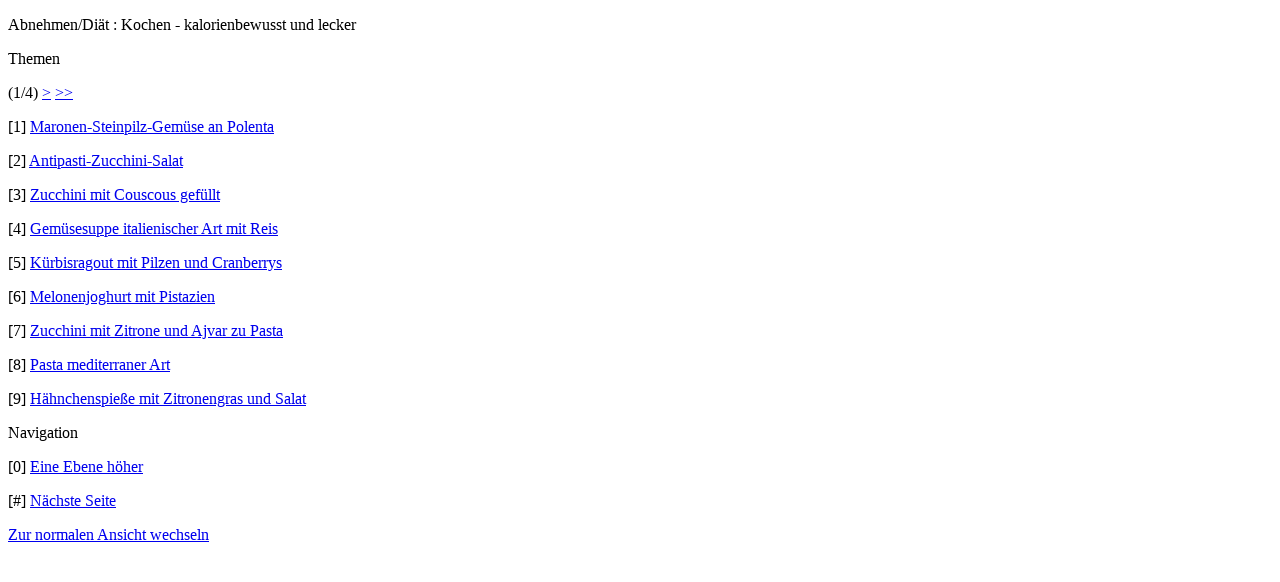

--- FILE ---
content_type: text/html; charset=UTF-8
request_url: http://www.tippbox.com/index.php?PHPSESSID=706f7d324d752b91c2d3fd833e47cc7c&board=55.0;wap2
body_size: 921
content:
<?xml version="1.0" encoding="UTF-8"?>
<!DOCTYPE html PUBLIC "-//WAPFORUM//DTD XHTML Mobile 1.0//EN" "http://www.wapforum.org/DTD/xhtml-mobile10.dtd">
<html xmlns="http://www.w3.org/1999/xhtml">
	<head>
		<title>Abnehmen/Diät : Kochen - kalorienbewusst und lecker</title>
		<link rel="canonical" href="http://www.tippbox.com/index.php?PHPSESSID=8d577a0338c0bf97efac926503f132c4&amp;board=55.0" />
		<link rel="stylesheet" href="http://www.tippbox.com/Themes/default/css/wireless.css" type="text/css" />
	</head>
	<body><!--Headers--><!--End Headers-->
		<p class="catbg">Abnehmen/Diät : Kochen - kalorienbewusst und lecker</p>
		<p class="titlebg">Themen</p>
		<p class="windowbg">(1/4) <a href="http://www.tippbox.com/index.php?PHPSESSID=8d577a0338c0bf97efac926503f132c4&amp;board=55.9;wap2">&gt;</a> <a href="http://www.tippbox.com/index.php?PHPSESSID=8d577a0338c0bf97efac926503f132c4&amp;board=55.27;wap2">&gt;&gt;</a> </p>
		<p class="windowbg">[1] <a href="http://www.tippbox.com/index.php?PHPSESSID=8d577a0338c0bf97efac926503f132c4&amp;topic=394.0;wap2" accesskey="1">Maronen-Steinpilz-Gemüse an Polenta</a></p>
		<p class="windowbg">[2] <a href="http://www.tippbox.com/index.php?PHPSESSID=8d577a0338c0bf97efac926503f132c4&amp;topic=386.0;wap2" accesskey="2">Antipasti-Zucchini-Salat</a></p>
		<p class="windowbg">[3] <a href="http://www.tippbox.com/index.php?PHPSESSID=8d577a0338c0bf97efac926503f132c4&amp;topic=385.0;wap2" accesskey="3">Zucchini mit Couscous gefüllt</a></p>
		<p class="windowbg">[4] <a href="http://www.tippbox.com/index.php?PHPSESSID=8d577a0338c0bf97efac926503f132c4&amp;topic=384.0;wap2" accesskey="4">Gemüsesuppe italienischer Art mit Reis</a></p>
		<p class="windowbg">[5] <a href="http://www.tippbox.com/index.php?PHPSESSID=8d577a0338c0bf97efac926503f132c4&amp;topic=377.0;wap2" accesskey="5">Kürbisragout mit Pilzen und Cranberrys</a></p>
		<p class="windowbg">[6] <a href="http://www.tippbox.com/index.php?PHPSESSID=8d577a0338c0bf97efac926503f132c4&amp;topic=358.0;wap2" accesskey="6">Melonenjoghurt mit Pistazien</a></p>
		<p class="windowbg">[7] <a href="http://www.tippbox.com/index.php?PHPSESSID=8d577a0338c0bf97efac926503f132c4&amp;topic=342.0;wap2" accesskey="7">Zucchini mit Zitrone und Ajvar zu Pasta</a></p>
		<p class="windowbg">[8] <a href="http://www.tippbox.com/index.php?PHPSESSID=8d577a0338c0bf97efac926503f132c4&amp;topic=335.0;wap2" accesskey="8">Pasta mediterraner Art</a></p>
		<p class="windowbg">[9] <a href="http://www.tippbox.com/index.php?PHPSESSID=8d577a0338c0bf97efac926503f132c4&amp;topic=337.0;wap2" accesskey="9">Hähnchenspieße mit Zitronengras und Salat</a></p>
		<p class="titlebg">Navigation</p>
		<p class="windowbg">[0] <a href="http://www.tippbox.com/index.php?PHPSESSID=8d577a0338c0bf97efac926503f132c4&amp;wap2" accesskey="0">Eine Ebene höher</a></p>
		<p class="windowbg">[#] <a href="http://www.tippbox.com/index.php?PHPSESSID=8d577a0338c0bf97efac926503f132c4&amp;board=55.9;wap2" accesskey="#">Nächste Seite</a></p><!--Footers--><!--End Footers-->
		<a href="http://www.tippbox.com/index.php?PHPSESSID=8d577a0338c0bf97efac926503f132c4&amp;board=55.0;nowap" rel="nofollow">Zur normalen Ansicht wechseln</a>
	</body>
</html>